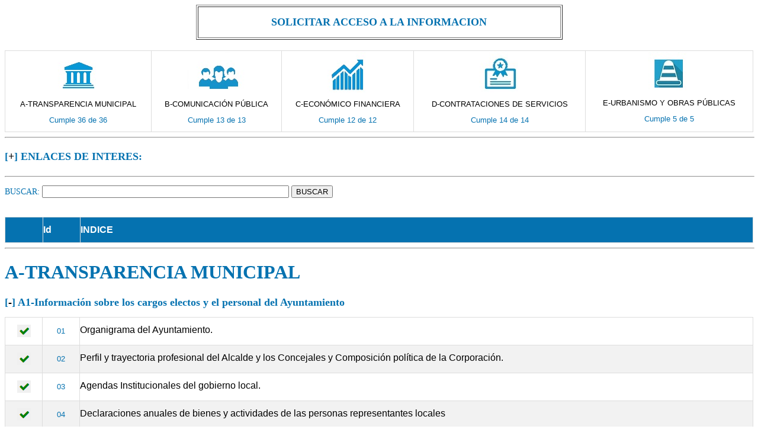

--- FILE ---
content_type: text/html;charset=UTF-8
request_url: https://app.dipalme.org/transAudi/portalTransEntidad.jsp?ent_id=4030&ind_codigo=Ayuntamientos%202019
body_size: 78239
content:





<!DOCTYPE html PUBLIC "-//W3C//DTD HTML 4.01 Transitional//EN" "http://www.w3.org/TR/html4/loose.dtd">
<html>
<head>
<meta http-equiv="Content-Type" content="text/html; charset=ISO-8859-1">






<link rel="stylesheet" type="text/css" href="css/Style.css">

<title>PORTAL DE TRANSPARENCIA</title>
<script type="text/javascript"> 
			function open_win(url) {
			window.open(url,'','status=no,toolbar=no,menubar=no,location=yes,scrollbars=yes,resizable=yes,directories=yes');
			}
</script>

<script type="text/javascript"> 
function showhide(capa,sign) 
{ 
obj=document.getElementById(capa); 
obj.style.display=obj.style.display=='none'?'block':'none'; 
sig=document.getElementById(sign); 
sig.innerHTML=sig.innerHTML=='+'?'-':'+'; 
} 
</script> 

</head>
<body>



 



<center>
<table  border="1"  align="center">
<tr>
		<td align="center"width="60%">		
		
		 <a href="http://www.dipalme.org/Servicios/cmsdipro/index.nsf/informacion.xsp?p=Canjayar&documentId=ED2A2E353A6F650EC12584B9002C0A9A" target="_blank">
		 <P><font size="4"><B>SOLICITAR ACCESO A LA INFORMACION</B></font></P></a>
		
		</td>
</tr>
</table>
</center>
	



</br>

<table id="customers" >
<tr>

		<td  align="center" >
		<a href="portalTransEntidad.jsp?ent_id=4030&ind_codigo=Ayuntamientos 2019&areaT=A&cabecera=N&menu2=N" >
		<img src="descargarImagenPostgres?tabla=Areas&ent_id=4030&are_id=1" >
		</a>
		<p id="customers">
		<font size="2">
		<a href="portalTransEntidad.jsp?ent_id=4030&ind_codigo=Ayuntamientos 2019&areaT=A&cabecera=N&menu2=N" >
		A-TRANSPARENCIA MUNICIPAL</a>
		</font>
		</p>
		
		<p id="customers">
		<font size="2">
		Cumple 36 de 36
		</font>
		</p>		
		</td>


		<td  align="center" >
		<a href="portalTransEntidad.jsp?ent_id=4030&ind_codigo=Ayuntamientos 2019&areaT=B&cabecera=N&menu2=N" >
		<img src="descargarImagenPostgres?tabla=Areas&ent_id=4030&are_id=2" >
		</a>
		<p id="customers">
		<font size="2">
		<a href="portalTransEntidad.jsp?ent_id=4030&ind_codigo=Ayuntamientos 2019&areaT=B&cabecera=N&menu2=N" >
		B-COMUNICACIÓN PÚBLICA</a>
		</font>
		</p>
		
		<p id="customers">
		<font size="2">
		Cumple 13 de 13
		</font>
		</p>		
		</td>


		<td  align="center" >
		<a href="portalTransEntidad.jsp?ent_id=4030&ind_codigo=Ayuntamientos 2019&areaT=C&cabecera=N&menu2=N" >
		<img src="descargarImagenPostgres?tabla=Areas&ent_id=4030&are_id=3" >
		</a>
		<p id="customers">
		<font size="2">
		<a href="portalTransEntidad.jsp?ent_id=4030&ind_codigo=Ayuntamientos 2019&areaT=C&cabecera=N&menu2=N" >
		C-ECONÓMICO FINANCIERA</a>
		</font>
		</p>
		
		<p id="customers">
		<font size="2">
		Cumple 12 de 12
		</font>
		</p>		
		</td>


		<td  align="center" >
		<a href="portalTransEntidad.jsp?ent_id=4030&ind_codigo=Ayuntamientos 2019&areaT=D&cabecera=N&menu2=N" >
		<img src="descargarImagenPostgres?tabla=Areas&ent_id=4030&are_id=4" >
		</a>
		<p id="customers">
		<font size="2">
		<a href="portalTransEntidad.jsp?ent_id=4030&ind_codigo=Ayuntamientos 2019&areaT=D&cabecera=N&menu2=N" >
		D-CONTRATACIONES DE SERVICIOS</a>
		</font>
		</p>
		
		<p id="customers">
		<font size="2">
		Cumple 14 de 14
		</font>
		</p>		
		</td>


		<td  align="center" >
		<a href="portalTransEntidad.jsp?ent_id=4030&ind_codigo=Ayuntamientos 2019&areaT=E&cabecera=N&menu2=N" >
		<img src="descargarImagenPostgres?tabla=Areas&ent_id=4030&are_id=5" >
		</a>
		<p id="customers">
		<font size="2">
		<a href="portalTransEntidad.jsp?ent_id=4030&ind_codigo=Ayuntamientos 2019&areaT=E&cabecera=N&menu2=N" >
		E-URBANISMO Y OBRAS PÚBLICAS</a>
		</font>
		</p>
		
		<p id="customers">
		<font size="2">
		Cumple 5 de 5
		</font>
		</p>		
		</td>


</tr>
</table>

<HR width=100% align="center"> 
<H1>
<font size="4"> <b>
[<a href="javascript:void(0)" style="text-decoration:none" id="marca3" onClick="showhide('informacionDESTACADA','marca3')">+</a>] 
ENLACES DE INTERES:
</b>
</font>
</H1>
<span id="informacionDESTACADA" style="display:none"> 
<table id="customers">
<tr>
<td align="center" width="20%">
		<a href="https://www.rendiciondecuentas.es/es/consultadeentidadesycuentas/" target="_blank">
		<img src="./imagenes/rendicionCuentas.gif" width="60%">
		</a>
		<p id="customers">
		<font size="1">
		<a href="https://www.rendiciondecuentas.es/es/consultadeentidadesycuentas/" target="_blank">
		Rendicion de Cuentas</a>
		</font>
		</p>

</td><td align="center" width="20%">
		<a href="https://www.pap.hacienda.gob.es/bdnstrans/GE/es/concesiones" target="_blank">
		<img src="./imagenes/BDNS.png" width="30%">
		</a>
		<p id="customers">
		<font size="1">
		<a href="https://www.pap.hacienda.gob.es/bdnstrans/GE/es/concesiones" target="_blank">
		Base de Datos Nacional de Subvenciones</a>
		</font>
		</p>

</td>
</td>
<td align="center" width="20%">
		<a href="https://buscadorcdi.gob.es/Cifra/es/buscador" target="_blank">
		<img src="./imagenes/LogoCifra_HomeCifra.png" width="60%">
		</a>
		<p id="customers">
		<font size="1">
		<a href="https://buscadorcdi.gob.es/Cifra/es/buscador" target="_blank">
		Buscador Gobierno España</a>
		</font>
		</p>

</td>
</td><td align="center" width="20%">
		<a href="https://www.hacienda.gob.es/es-ES/CDI/Paginas/centraldeinformacion.aspx" target="_blank">
		<img src="./imagenes/centralInformacionES 190x66.jpg" width="60%">
		</a>
		<p id="customers">
		<font size="1">
		<a href="https://www.hacienda.gob.es/es-ES/CDI/Paginas/centraldeinformacion.aspx" target="_blank">
		Central de Informacion Economica Financiera</a>
		</font>
		</p>

</td>
</td><td align="center" width="20%">
		<a href="https://www.hacienda.gob.es/es-ES/Areas%20Tematicas/Administracion%20Electronica/OVEELL/Paginas/OVEntidadesLocales.aspx#Categoria1" target="_blank">
		<img src="./imagenes/oficina_coordinacion_eell.jpg" width="30%">
		</a>
		<p id="customers">
		<font size="1">
		<a href="https://www.hacienda.gob.es/es-ES/Areas%20Tematicas/Administracion%20Electronica/OVEELL/Paginas/OVEntidadesLocales.aspx#Categoria1" target="_blank">
		OFICINA VIRTUAL PARA LA COORDINACIÓN FINANCIERA CON LAS ENTIDADES LOCALES</a>
		</font>
		</p>

</td>
</tr>
</table>
</span>
<!-- TERMINA SECCIONES -->
<HR width=100% align="center"> 


  
<FORM ACTION="portalTransEntidad.jsp" METHOD="get">
<p>BUSCAR:
<INPUT TYPE="TEXT" NAME="buscar" size="50px" value=>
<INPUT TYPE="SUBMIT" NAME="OK" VALUE="BUSCAR">
<INPUT type="hidden" NAME="ent_id" value=4030 > 
<INPUT type="hidden" NAME="ind_codigo" value=Ayuntamientos+2019 > 
<INPUT type="hidden" NAME="cabecera" value=N > 
<INPUT type="hidden" NAME="menu2" value=N > 
</p>
<BR>
</FORM>
  
  
<table id="customers">
  <tr>
    <th rowspan="1" style="width: 5%;"></th>
    <th rowspan="1" style="width: 5%;">Id</th>
    <th rowspan="1" style="width: 90%;">INDICE</th>
  </tr>
</table>

		 
	<HR width=100% align="center"> 		 
		<H1>
		A-TRANSPARENCIA MUNICIPAL
		</h1>
	
	
	
		
<P>
<font size="4">
<b>
[<a href="javascript:void(0)" style="text-decoration:none" id="A1" onClick="showhide('A1G','A1')">-</a>] 
A1-Información sobre los cargos electos y el personal del Ayuntamiento 
</b>
</font>
</P>
<span id="A1G" style="display:block"> 
<table id="customers">		
		
		
	
	
	
	<tr>
		<td  align="center" style="width: 5%;">
		<p id="01"/>
		
		  		<img src=".\imagenes\bien.png" >
		
		</td>


		<td  align="center" style="width: 5%;">
		<p id="customers">
		<font size="2">
		01
		</font>
		</p>
		</td>
		<td>
		<p id="customers">
		<font size="3">

			
			<a id="customers" href="abrirPortalTransparencia?ent_id=4030&ind_codigo=Ayuntamientos 2019&ien_id=1763" 
				style="text-decoration:none; background-color: transparent;" target="_blank">
			Organigrama del Ayuntamiento.
			</a> 
		
		
		</font>
		</p>
				

				<ul>
				
				</ul>
		</td>
	</tr>

	
	
	
	
	<tr>
		<td  align="center" style="width: 5%;">
		<p id="02"/>
		
		  		<img src=".\imagenes\bien.png" >
		
		</td>


		<td  align="center" style="width: 5%;">
		<p id="customers">
		<font size="2">
		02
		</font>
		</p>
		</td>
		<td>
		<p id="customers">
		<font size="3">

			
			<a id="customers" href="abrirPortalTransparencia?ent_id=4030&ind_codigo=Ayuntamientos 2019&ien_id=1764" 
				style="text-decoration:none; background-color: transparent;" target="_blank">
			Perfil y trayectoria profesional del Alcalde y los Concejales y Composición política de la Corporación.
			</a> 
		
		
		</font>
		</p>
				

				<ul>
				
				</ul>
		</td>
	</tr>

	
	
	
	
	<tr>
		<td  align="center" style="width: 5%;">
		<p id="03"/>
		
		  		<img src=".\imagenes\bien.png" >
		
		</td>


		<td  align="center" style="width: 5%;">
		<p id="customers">
		<font size="2">
		03
		</font>
		</p>
		</td>
		<td>
		<p id="customers">
		<font size="3">

			
			<a id="customers" href="abrirPortalTransparencia?ent_id=4030&ind_codigo=Ayuntamientos 2019&ien_id=6657" 
				style="text-decoration:none; background-color: transparent;" target="_blank">
			Agendas Institucionales del gobierno local.
			</a> 
		
		
		</font>
		</p>
				

				<ul>
				
				</ul>
		</td>
	</tr>

	
	
	
	
	<tr>
		<td  align="center" style="width: 5%;">
		<p id="04"/>
		
		  		<img src=".\imagenes\bien.png" >
		
		</td>


		<td  align="center" style="width: 5%;">
		<p id="customers">
		<font size="2">
		04
		</font>
		</p>
		</td>
		<td>
		<p id="customers">
		<font size="3">

			
			<a id="customers" href="abrirPortalTransparencia?ent_id=4030&ind_codigo=Ayuntamientos 2019&ien_id=1765" 
				style="text-decoration:none; background-color: transparent;" target="_blank">
			Declaraciones anuales de bienes y actividades de las personas representantes locales
			</a> 
		
		
		</font>
		</p>
				

				<ul>
				
				</ul>
		</td>
	</tr>

	
	
	
	
	<tr>
		<td  align="center" style="width: 5%;">
		<p id="05"/>
		
		  		<img src=".\imagenes\bien.png" >
		
		</td>


		<td  align="center" style="width: 5%;">
		<p id="customers">
		<font size="2">
		05
		</font>
		</p>
		</td>
		<td>
		<p id="customers">
		<font size="3">

			
			<a id="customers" href="abrirPortalTransparencia?ent_id=4030&ind_codigo=Ayuntamientos 2019&ien_id=1766" 
				style="text-decoration:none; background-color: transparent;" target="_blank">
			Indemnizaciones percibidas con ocasión del abandono de los cargos.
			</a> 
		
		
		</font>
		</p>
				

				<ul>
				
				</ul>
		</td>
	</tr>

	
	
	
	
	<tr>
		<td  align="center" style="width: 5%;">
		<p id="06"/>
		
		  		<img src=".\imagenes\bien.png" >
		
		</td>


		<td  align="center" style="width: 5%;">
		<p id="customers">
		<font size="2">
		06
		</font>
		</p>
		</td>
		<td>
		<p id="customers">
		<font size="3">

			
			<a id="customers" href="abrirPortalTransparencia?ent_id=4030&ind_codigo=Ayuntamientos 2019&ien_id=1767" 
				style="text-decoration:none; background-color: transparent;" target="_blank">
			Retribuciones de cualquier naturaleza percibidas anualmente de cargos electos, personal directivo y eventual.
			</a> 
		
		
		</font>
		</p>
				

				<ul>
				
				<li>
					<p id="customers">
					<font size="2">
						- <a id="customers" href="abrirPortalTransparencia?ent_id=4030&ind_codigo=Ayuntamientos 2019&ien_id=1767&ienu_id=585"
						   style="text-decoration:none; background-color: transparent;" target="_blank">
						Numero de Cargos Electos
						</a> 
					</font>
					</p>
				</li>
				
				<li>
					<p id="customers">
					<font size="2">
						- <a id="customers" href="abrirPortalTransparencia?ent_id=4030&ind_codigo=Ayuntamientos 2019&ien_id=1767&ienu_id=586"
						   style="text-decoration:none; background-color: transparent;" target="_blank">
						Numero de Cargos electos sin dedicacion
						</a> 
					</font>
					</p>
				</li>
				
				<li>
					<p id="customers">
					<font size="2">
						- <a id="customers" href="abrirPortalTransparencia?ent_id=4030&ind_codigo=Ayuntamientos 2019&ien_id=1767&ienu_id=587"
						   style="text-decoration:none; background-color: transparent;" target="_blank">
						Total retribuciones del Alcalde/Presidente
						</a> 
					</font>
					</p>
				</li>
				
				<li>
					<p id="customers">
					<font size="2">
						- <a id="customers" href="abrirPortalTransparencia?ent_id=4030&ind_codigo=Ayuntamientos 2019&ien_id=1767&ienu_id=588"
						   style="text-decoration:none; background-color: transparent;" target="_blank">
						Total retribuciones concejales sin dedicacion
						</a> 
					</font>
					</p>
				</li>
				
				</ul>
		</td>
	</tr>

	
	
	
	
	<tr>
		<td  align="center" style="width: 5%;">
		<p id="07"/>
		
		  		<img src=".\imagenes\bien.png" >
		
		</td>


		<td  align="center" style="width: 5%;">
		<p id="customers">
		<font size="2">
		07
		</font>
		</p>
		</td>
		<td>
		<p id="customers">
		<font size="3">

			
			<a id="customers" href="abrirPortalTransparencia?ent_id=4030&ind_codigo=Ayuntamientos 2019&ien_id=6659" 
				style="text-decoration:none; background-color: transparent;" target="_blank">
			Identificación de las personas responsables de las unidades administrativas.
			</a> 
		
		
		</font>
		</p>
				

				<ul>
				
				</ul>
		</td>
	</tr>

	
	
	
	
	<tr>
		<td  align="center" style="width: 5%;">
		<p id="08"/>
		
		  		<img src=".\imagenes\bien.png" >
		
		</td>


		<td  align="center" style="width: 5%;">
		<p id="customers">
		<font size="2">
		08
		</font>
		</p>
		</td>
		<td>
		<p id="customers">
		<font size="3">

			
			<a id="customers" href="abrirPortalTransparencia?ent_id=4030&ind_codigo=Ayuntamientos 2019&ien_id=1768" 
				style="text-decoration:none; background-color: transparent;" target="_blank">
			Relación de Puestos de Trabajo (RPT) del Ayuntamiento con identificacion de las retribuciones anuales. 
			</a> 
		
		
		</font>
		</p>
				

				<ul>
				
				</ul>
		</td>
	</tr>

	
	
	
	
	<tr>
		<td  align="center" style="width: 5%;">
		<p id="09"/>
		
		  		<img src=".\imagenes\bien.png" >
		
		</td>


		<td  align="center" style="width: 5%;">
		<p id="customers">
		<font size="2">
		09
		</font>
		</p>
		</td>
		<td>
		<p id="customers">
		<font size="3">

			
			<a id="customers" href="abrirPortalTransparencia?ent_id=4030&ind_codigo=Ayuntamientos 2019&ien_id=6658" 
				style="text-decoration:none; background-color: transparent;" target="_blank">
			Resoluciones dictadas por el órgano competente sobre la compatibilidad de las actividades privadas a realizar por los cargos públicos 
			</a> 
		
		
		</font>
		</p>
				

				<ul>
				
				</ul>
		</td>
	</tr>

	
	
	
	
	<tr>
		<td  align="center" style="width: 5%;">
		<p id="10"/>
		
		  		<img src=".\imagenes\bien.png" >
		
		</td>


		<td  align="center" style="width: 5%;">
		<p id="customers">
		<font size="2">
		10
		</font>
		</p>
		</td>
		<td>
		<p id="customers">
		<font size="3">

			
			<a id="customers" href="abrirPortalTransparencia?ent_id=4030&ind_codigo=Ayuntamientos 2019&ien_id=6660" 
				style="text-decoration:none; background-color: transparent;" target="_blank">
			Identificación de los altos cargos del Ayuntamiento y de las organismos publicos, entes instrumentales y sociedades municipales
			</a> 
		
		
		</font>
		</p>
				

				<ul>
				
				</ul>
		</td>
	</tr>

	
	
	
	
	<tr>
		<td  align="center" style="width: 5%;">
		<p id="11"/>
		
		  		<img src=".\imagenes\bien.png" >
		
		</td>


		<td  align="center" style="width: 5%;">
		<p id="customers">
		<font size="2">
		11
		</font>
		</p>
		</td>
		<td>
		<p id="customers">
		<font size="3">

			
			<a id="customers" href="abrirPortalTransparencia?ent_id=4030&ind_codigo=Ayuntamientos 2019&ien_id=1769" 
				style="text-decoration:none; background-color: transparent;" target="_blank">
			Trayectoria profesional de los altos cargos y maximos responsables del Ayuntamiento y de las organismos publicos, entes instrumentales y sociedades municipales
			</a> 
		
		
		</font>
		</p>
				

				<ul>
				
				</ul>
		</td>
	</tr>

	
	
	
	
	<tr>
		<td  align="center" style="width: 5%;">
		<p id="12"/>
		
		  		<img src=".\imagenes\bien.png" >
		
		</td>


		<td  align="center" style="width: 5%;">
		<p id="customers">
		<font size="2">
		12
		</font>
		</p>
		</td>
		<td>
		<p id="customers">
		<font size="3">

			
			<a id="customers" href="abrirPortalTransparencia?ent_id=4030&ind_codigo=Ayuntamientos 2019&ien_id=6661" 
				style="text-decoration:none; background-color: transparent;" target="_blank">
			Retribuciones percibidas anualmente de los altos cargos y máximos responsables del Ayuntamiento y de las organismos publicos, entes instrumentales y sociedades municipales
			</a> 
		
		
		</font>
		</p>
				

				<ul>
				
				</ul>
		</td>
	</tr>

	
	
		
			</table>
			</span>
		
<P>
<font size="4">
<b>
[<a href="javascript:void(0)" style="text-decoration:none" id="A2" onClick="showhide('A2G','A2')">-</a>] 
A2-Información sobre la organización y el patrimonio del Ayuntamiento 
</b>
</font>
</P>
<span id="A2G" style="display:block"> 
<table id="customers">		
		
		
	
	
	
	<tr>
		<td  align="center" style="width: 5%;">
		<p id="13"/>
		
		  		<img src=".\imagenes\bien.png" >
		
		</td>


		<td  align="center" style="width: 5%;">
		<p id="customers">
		<font size="2">
		13
		</font>
		</p>
		</td>
		<td>
		<p id="customers">
		<font size="3">

			
			<a id="customers" href="abrirPortalTransparencia?ent_id=4030&ind_codigo=Ayuntamientos 2019&ien_id=1770" 
				style="text-decoration:none; background-color: transparent;" target="_blank">
			Órganos de Gobierno y sus funciones.
			</a> 
		
		
		</font>
		</p>
				

				<ul>
				
				</ul>
		</td>
	</tr>

	
	
	
	
	<tr>
		<td  align="center" style="width: 5%;">
		<p id="14"/>
		
		  		<img src=".\imagenes\bien.png" >
		
		</td>


		<td  align="center" style="width: 5%;">
		<p id="customers">
		<font size="2">
		14
		</font>
		</p>
		</td>
		<td>
		<p id="customers">
		<font size="3">

			
			<a id="customers" href="abrirPortalTransparencia?ent_id=4030&ind_codigo=Ayuntamientos 2019&ien_id=1771" 
				style="text-decoration:none; background-color: transparent;" target="_blank">
			La relación de órganos colegiados adscritos y normas por las que se rigen.
			</a> 
		
		
		</font>
		</p>
				

				<ul>
				
				</ul>
		</td>
	</tr>

	
	
	
	
	<tr>
		<td  align="center" style="width: 5%;">
		<p id="15"/>
		
		  		<img src=".\imagenes\bien.png" >
		
		</td>


		<td  align="center" style="width: 5%;">
		<p id="customers">
		<font size="2">
		15
		</font>
		</p>
		</td>
		<td>
		<p id="customers">
		<font size="3">

			
			<a id="customers" href="abrirPortalTransparencia?ent_id=4030&ind_codigo=Ayuntamientos 2019&ien_id=6662" 
				style="text-decoration:none; background-color: transparent;" target="_blank">
			Datos básicos de organismos descentralizados, entes instrumentales y sociedades municipales, así como enlaces a las webs de los mismos.
			</a> 
		
		
		</font>
		</p>
				

				<ul>
				
				</ul>
		</td>
	</tr>

	
	
	
	
	<tr>
		<td  align="center" style="width: 5%;">
		<p id="16"/>
		
		  		<img src=".\imagenes\bien.png" >
		
		</td>


		<td  align="center" style="width: 5%;">
		<p id="customers">
		<font size="2">
		16
		</font>
		</p>
		</td>
		<td>
		<p id="customers">
		<font size="3">

			
			<a id="customers" href="abrirPortalTransparencia?ent_id=4030&ind_codigo=Ayuntamientos 2019&ien_id=1772" 
				style="text-decoration:none; background-color: transparent;" target="_blank">
			Relación de Inmuebles tanto propios como sobre los que ostente un derecho real, así como  La relación detallada de todos los vehículos oficiales (propios, alquilados, o cedidos)  adscritos al Ayuntamiento (incluyendo en su  caso los dedicados a servicios públicos). 
			</a> 
		
		
		</font>
		</p>
				

				<ul>
				
				</ul>
		</td>
	</tr>

	
	
		
			</table>
			</span>
		
<P>
<font size="4">
<b>
[<a href="javascript:void(0)" style="text-decoration:none" id="A3" onClick="showhide('A3G','A3')">-</a>] 
A3-Información sobre normas e instituciones municipales
</b>
</font>
</P>
<span id="A3G" style="display:block"> 
<table id="customers">		
		
		
	
	
	
	<tr>
		<td  align="center" style="width: 5%;">
		<p id="17"/>
		
		  		<img src=".\imagenes\bien.png" >
		
		</td>


		<td  align="center" style="width: 5%;">
		<p id="customers">
		<font size="2">
		17
		</font>
		</p>
		</td>
		<td>
		<p id="customers">
		<font size="3">

			
			<a id="customers" href="abrirPortalTransparencia?ent_id=4030&ind_codigo=Ayuntamientos 2019&ien_id=1773" 
				style="text-decoration:none; background-color: transparent;" target="_blank">
			Funciones que desarrolla el Ayuntamiento 
			</a> 
		
		
		</font>
		</p>
				

				<ul>
				
				</ul>
		</td>
	</tr>

	
	
	
	
	<tr>
		<td  align="center" style="width: 5%;">
		<p id="18"/>
		
		  		<img src=".\imagenes\bien.png" >
		
		</td>


		<td  align="center" style="width: 5%;">
		<p id="customers">
		<font size="2">
		18
		</font>
		</p>
		</td>
		<td>
		<p id="customers">
		<font size="3">

			
			<a id="customers" href="abrirPortalTransparencia?ent_id=4030&ind_codigo=Ayuntamientos 2019&ien_id=6671" 
				style="text-decoration:none; background-color: transparent;" target="_blank">
			Delegaciones de competencias vigentes en el ayuntamiento
			</a> 
		
		
		</font>
		</p>
				

				<ul>
				
				</ul>
		</td>
	</tr>

	
	
	
	
	<tr>
		<td  align="center" style="width: 5%;">
		<p id="19"/>
		
		  		<img src=".\imagenes\bien.png" >
		
		</td>


		<td  align="center" style="width: 5%;">
		<p id="customers">
		<font size="2">
		19
		</font>
		</p>
		</td>
		<td>
		<p id="customers">
		<font size="3">

			
			<a id="customers" href="abrirPortalTransparencia?ent_id=4030&ind_codigo=Ayuntamientos 2019&ien_id=1774" 
				style="text-decoration:none; background-color: transparent;" target="_blank">
			Normativa de aplicación, las ordenanzas y los reglamentos municipales.
			</a> 
		
		
		</font>
		</p>
				

				<ul>
				
				<li>
					<p id="customers">
					<font size="2">
						- <a id="customers" href="abrirPortalTransparencia?ent_id=4030&ind_codigo=Ayuntamientos 2019&ien_id=1774&ienu_id=589"
						   style="text-decoration:none; background-color: transparent;" target="_blank">
						Dictámenes del Consejo Consultivo de Andalucía (Introducir Nombre de la Entidad)
						</a> 
					</font>
					</p>
				</li>
				
				<li>
					<p id="customers">
					<font size="2">
						- <a id="customers" href="abrirPortalTransparencia?ent_id=4030&ind_codigo=Ayuntamientos 2019&ien_id=1774&ienu_id=590"
						   style="text-decoration:none; background-color: transparent;" target="_blank">
						Dictámenes del Consejo Económico y Social de Andalucía
						</a> 
					</font>
					</p>
				</li>
				
				<li>
					<p id="customers">
					<font size="2">
						- <a id="customers" href="abrirPortalTransparencia?ent_id=4030&ind_codigo=Ayuntamientos 2019&ien_id=1774&ienu_id=591"
						   style="text-decoration:none; background-color: transparent;" target="_blank">
						Búsqueda de Normas en edictos del BOP
						</a> 
					</font>
					</p>
				</li>
				
				</ul>
		</td>
	</tr>

	
	
	
	
	<tr>
		<td  align="center" style="width: 5%;">
		<p id="20"/>
		
		  		<img src=".\imagenes\bien.png" >
		
		</td>


		<td  align="center" style="width: 5%;">
		<p id="customers">
		<font size="2">
		20
		</font>
		</p>
		</td>
		<td>
		<p id="customers">
		<font size="3">

			
			<a id="customers" href="abrirPortalTransparencia?ent_id=4030&ind_codigo=Ayuntamientos 2019&ien_id=6663" 
				style="text-decoration:none; background-color: transparent;" target="_blank">
			Normas de organización y funcionamiento de los entes instrumentales.
			</a> 
		
		
		</font>
		</p>
				

				<ul>
				
				<li>
					<p id="customers">
					<font size="2">
						- <a id="customers" href="abrirPortalTransparencia?ent_id=4030&ind_codigo=Ayuntamientos 2019&ien_id=6663&ienu_id=8340"
						   style="text-decoration:none; background-color: transparent;" target="_blank">
						Entes Instrumentales de la Entidad
						</a> 
					</font>
					</p>
				</li>
				
				</ul>
		</td>
	</tr>

	
	
	
	
	<tr>
		<td  align="center" style="width: 5%;">
		<p id="21"/>
		
		  		<img src=".\imagenes\bien.png" >
		
		</td>


		<td  align="center" style="width: 5%;">
		<p id="customers">
		<font size="2">
		21
		</font>
		</p>
		</td>
		<td>
		<p id="customers">
		<font size="3">

			
			<a id="customers" href="abrirPortalTransparencia?ent_id=4030&ind_codigo=Ayuntamientos 2019&ien_id=1775" 
				style="text-decoration:none; background-color: transparent;" target="_blank">
			Orden del día de los plenos con caracter previo a su celebración 
			</a> 
		
		
		</font>
		</p>
				

				<ul>
				
				<li>
					<p id="customers">
					<font size="2">
						- <a id="customers" href="abrirPortalTransparencia?ent_id=4030&ind_codigo=Ayuntamientos 2019&ien_id=1775&ienu_id=592"
						   style="text-decoration:none; background-color: transparent;" target="_blank">
						Orden del Día de Plenos Anteriores en Historico
						</a> 
					</font>
					</p>
				</li>
				
				</ul>
		</td>
	</tr>

	
	
	
	
	<tr>
		<td  align="center" style="width: 5%;">
		<p id="22"/>
		
		  		<img src=".\imagenes\bien.png" >
		
		</td>


		<td  align="center" style="width: 5%;">
		<p id="customers">
		<font size="2">
		22
		</font>
		</p>
		</td>
		<td>
		<p id="customers">
		<font size="3">

			
			<a id="customers" href="abrirPortalTransparencia?ent_id=4030&ind_codigo=Ayuntamientos 2019&ien_id=1776" 
				style="text-decoration:none; background-color: transparent;" target="_blank">
			Relación actualizada de las normas que estén en curso, indicando su objeto y estado de tramitación.
			</a> 
		
		
		</font>
		</p>
				

				<ul>
				
				<li>
					<p id="customers">
					<font size="2">
						- <a id="customers" href="abrirPortalTransparencia?ent_id=4030&ind_codigo=Ayuntamientos 2019&ien_id=1776&ienu_id=593"
						   style="text-decoration:none; background-color: transparent;" target="_blank">
						Informacion del Archivo Histórico sobre Normas en Curso
						</a> 
					</font>
					</p>
				</li>
				
				</ul>
		</td>
	</tr>

	
	
	
	
	<tr>
		<td  align="center" style="width: 5%;">
		<p id="23"/>
		
		  		<img src=".\imagenes\bien.png" >
		
		</td>


		<td  align="center" style="width: 5%;">
		<p id="customers">
		<font size="2">
		23
		</font>
		</p>
		</td>
		<td>
		<p id="customers">
		<font size="3">

			
			<a id="customers" href="abrirPortalTransparencia?ent_id=4030&ind_codigo=Ayuntamientos 2019&ien_id=6664" 
				style="text-decoration:none; background-color: transparent;" target="_blank">
			Directrices, instrucciones, acuerdos, circulares o respuestas a consultas planteadas por los particulares u otros órganos, en la medida en que supongan una interpretación del Derecho o tengan efectos jurídicos.
			</a> 
		
		
		</font>
		</p>
				

				<ul>
				
				</ul>
		</td>
	</tr>

	
	
	
	
	<tr>
		<td  align="center" style="width: 5%;">
		<p id="24"/>
		
		  		<img src=".\imagenes\bien.png" >
		
		</td>


		<td  align="center" style="width: 5%;">
		<p id="customers">
		<font size="2">
		24
		</font>
		</p>
		</td>
		<td>
		<p id="customers">
		<font size="3">

			
			<a id="customers" href="abrirPortalTransparencia?ent_id=4030&ind_codigo=Ayuntamientos 2019&ien_id=1777" 
				style="text-decoration:none; background-color: transparent;" target="_blank">
			Documentos que, conforme a la legislación vigente, deban ser sometidos a información pública durante su tramitación.
			</a> 
		
		
		</font>
		</p>
				

				<ul>
				
				<li>
					<p id="customers">
					<font size="2">
						- <a id="customers" href="abrirPortalTransparencia?ent_id=4030&ind_codigo=Ayuntamientos 2019&ien_id=1777&ienu_id=594"
						   style="text-decoration:none; background-color: transparent;" target="_blank">
						Información en Historico Publico sobre Normas en fase de Informacion Publica
						</a> 
					</font>
					</p>
				</li>
				
				</ul>
		</td>
	</tr>

	
	
	
	
	<tr>
		<td  align="center" style="width: 5%;">
		<p id="25"/>
		
		  		<img src=".\imagenes\bien.png" >
		
		</td>


		<td  align="center" style="width: 5%;">
		<p id="customers">
		<font size="2">
		25
		</font>
		</p>
		</td>
		<td>
		<p id="customers">
		<font size="3">

			
			<a id="customers" href="abrirPortalTransparencia?ent_id=4030&ind_codigo=Ayuntamientos 2019&ien_id=1778" 
				style="text-decoration:none; background-color: transparent;" target="_blank">
			Actas de las sesiones plenarias 
			</a> 
		
		
		</font>
		</p>
				

				<ul>
				
				<li>
					<p id="customers">
					<font size="2">
						- <a id="customers" href="abrirPortalTransparencia?ent_id=4030&ind_codigo=Ayuntamientos 2019&ien_id=1778&ienu_id=595"
						   style="text-decoration:none; background-color: transparent;" target="_blank">
						Actas de Plenos Archivadas en Historico
						</a> 
					</font>
					</p>
				</li>
				
				</ul>
		</td>
	</tr>

	
	
	
	
	<tr>
		<td  align="center" style="width: 5%;">
		<p id="26"/>
		
		  		<img src=".\imagenes\bien.png" >
		
		</td>


		<td  align="center" style="width: 5%;">
		<p id="customers">
		<font size="2">
		26
		</font>
		</p>
		</td>
		<td>
		<p id="customers">
		<font size="3">

			
			<a id="customers" href="abrirPortalTransparencia?ent_id=4030&ind_codigo=Ayuntamientos 2019&ien_id=1779" 
				style="text-decoration:none; background-color: transparent;" target="_blank">
			Orden del día de las reuniones del Gobierno y los órganos colegiados con anterioridad a la celebración de las mismas.
			</a> 
		
		
		</font>
		</p>
				

				<ul>
				
				</ul>
		</td>
	</tr>

	
	
	
	
	<tr>
		<td  align="center" style="width: 5%;">
		<p id="27"/>
		
		  		<img src=".\imagenes\bien.png" >
		
		</td>


		<td  align="center" style="width: 5%;">
		<p id="customers">
		<font size="2">
		27
		</font>
		</p>
		</td>
		<td>
		<p id="customers">
		<font size="3">

			
			<a id="customers" href="abrirPortalTransparencia?ent_id=4030&ind_codigo=Ayuntamientos 2019&ien_id=1780" 
				style="text-decoration:none; background-color: transparent;" target="_blank">
			Acuerdos que se hayan aprobado por el Gobierno y los órganos colegiados así como la información contenida en el expediente que se haya sometido a su consideración.
			</a> 
		
		
		</font>
		</p>
				

				<ul>
				
				</ul>
		</td>
	</tr>

	
	
	
	
	<tr>
		<td  align="center" style="width: 5%;">
		<p id="28"/>
		
		  		<img src=".\imagenes\bien.png" >
		
		</td>


		<td  align="center" style="width: 5%;">
		<p id="customers">
		<font size="2">
		28
		</font>
		</p>
		</td>
		<td>
		<p id="customers">
		<font size="3">

			
			<a id="customers" href="abrirPortalTransparencia?ent_id=4030&ind_codigo=Ayuntamientos 2019&ien_id=6672" 
				style="text-decoration:none; background-color: transparent;" target="_blank">
			Retrasmision los plenos a través de internet y/o a traves de un archivo audiovisual histórico online en de los mismos. 
			</a> 
		
		
		</font>
		</p>
				

				<ul>
				
				</ul>
		</td>
	</tr>

	
	
		
			</table>
			</span>
		
<P>
<font size="4">
<b>
[<a href="javascript:void(0)" style="text-decoration:none" id="A4" onClick="showhide('A4G','A4')">-</a>] 
A4-Planificación y organización del Ayuntamiento 
</b>
</font>
</P>
<span id="A4G" style="display:block"> 
<table id="customers">		
		
		
	
	
	
	<tr>
		<td  align="center" style="width: 5%;">
		<p id="29"/>
		
		  		<img src=".\imagenes\bien.png" >
		
		</td>


		<td  align="center" style="width: 5%;">
		<p id="customers">
		<font size="2">
		29
		</font>
		</p>
		</td>
		<td>
		<p id="customers">
		<font size="3">

			
			<a id="customers" href="abrirPortalTransparencia?ent_id=4030&ind_codigo=Ayuntamientos 2019&ien_id=1781" 
				style="text-decoration:none; background-color: transparent;" target="_blank">
			Planes y Programas anuales y plurianuales en los que se fijan objetivos concretos, así como las actividades, medios y tiempo previsto para su consecución.
			</a> 
		
		
		</font>
		</p>
				

				<ul>
				
				</ul>
		</td>
	</tr>

	
	
	
	
	<tr>
		<td  align="center" style="width: 5%;">
		<p id="30"/>
		
		  		<img src=".\imagenes\bien.png" >
		
		</td>


		<td  align="center" style="width: 5%;">
		<p id="customers">
		<font size="2">
		30
		</font>
		</p>
		</td>
		<td>
		<p id="customers">
		<font size="3">

			
			<a id="customers" href="abrirPortalTransparencia?ent_id=4030&ind_codigo=Ayuntamientos 2019&ien_id=6181" 
				style="text-decoration:none; background-color: transparent;" target="_blank">
			Evaluación del grado de cumplimiento de los planes y programas 
			</a> 
		
		
		</font>
		</p>
				

				<ul>
				
				</ul>
		</td>
	</tr>

	
	
	
	
	<tr>
		<td  align="center" style="width: 5%;">
		<p id="31"/>
		
		  		<img src=".\imagenes\bien.png" >
		
		</td>


		<td  align="center" style="width: 5%;">
		<p id="customers">
		<font size="2">
		31
		</font>
		</p>
		</td>
		<td>
		<p id="customers">
		<font size="3">

			
			<a id="customers" href="abrirPortalTransparencia?ent_id=4030&ind_codigo=Ayuntamientos 2019&ien_id=1782" 
				style="text-decoration:none; background-color: transparent;" target="_blank">
			Oferta pública de empleo u otro instrumento similar de gestión de la provisión de necesidades de personal
			</a> 
		
		
		</font>
		</p>
				

				<ul>
				
				<li>
					<p id="customers">
					<font size="2">
						- <a id="customers" href="abrirPortalTransparencia?ent_id=4030&ind_codigo=Ayuntamientos 2019&ien_id=1782&ienu_id=596"
						   style="text-decoration:none; background-color: transparent;" target="_blank">
						Información en Tablon de Historico sobre Ofertas de Empelo Público
						</a> 
					</font>
					</p>
				</li>
				
				</ul>
		</td>
	</tr>

	
	
	
	
	<tr>
		<td  align="center" style="width: 5%;">
		<p id="32"/>
		
		  		<img src=".\imagenes\bien.png" >
		
		</td>


		<td  align="center" style="width: 5%;">
		<p id="customers">
		<font size="2">
		32
		</font>
		</p>
		</td>
		<td>
		<p id="customers">
		<font size="3">

			
			<a id="customers" href="abrirPortalTransparencia?ent_id=4030&ind_codigo=Ayuntamientos 2019&ien_id=1783" 
				style="text-decoration:none; background-color: transparent;" target="_blank">
			Procesos de selección de personal.
			</a> 
		
		
		</font>
		</p>
				

				<ul>
				
				<li>
					<p id="customers">
					<font size="2">
						- <a id="customers" href="abrirPortalTransparencia?ent_id=4030&ind_codigo=Ayuntamientos 2019&ien_id=1783&ienu_id=597"
						   style="text-decoration:none; background-color: transparent;" target="_blank">
						Información en Tablón Histórico sobre Seleccion de Personal
						</a> 
					</font>
					</p>
				</li>
				
				</ul>
		</td>
	</tr>

	
	
	
	
	<tr>
		<td  align="center" style="width: 5%;">
		<p id="33"/>
		
		  		<img src=".\imagenes\bien.png" >
		
		</td>


		<td  align="center" style="width: 5%;">
		<p id="customers">
		<font size="2">
		33
		</font>
		</p>
		</td>
		<td>
		<p id="customers">
		<font size="3">

			
			<a id="customers" href="abrirPortalTransparencia?ent_id=4030&ind_codigo=Ayuntamientos 2019&ien_id=6673" 
				style="text-decoration:none; background-color: transparent;" target="_blank">
			Resoluciones de autorización o reconocimiento de compatibilidad que afecten a los empleados.
			</a> 
		
		
		</font>
		</p>
				

				<ul>
				
				</ul>
		</td>
	</tr>

	
	
	
	
	<tr>
		<td  align="center" style="width: 5%;">
		<p id="34"/>
		
		  		<img src=".\imagenes\bien.png" >
		
		</td>


		<td  align="center" style="width: 5%;">
		<p id="customers">
		<font size="2">
		34
		</font>
		</p>
		</td>
		<td>
		<p id="customers">
		<font size="3">

			
			<a id="customers" href="abrirPortalTransparencia?ent_id=4030&ind_codigo=Ayuntamientos 2019&ien_id=6674" 
				style="text-decoration:none; background-color: transparent;" target="_blank">
			Identificación de las personas que forman parte de los órganos de representación del personal
			</a> 
		
		
		</font>
		</p>
				

				<ul>
				
				</ul>
		</td>
	</tr>

	
	
	
	
	<tr>
		<td  align="center" style="width: 5%;">
		<p id="35"/>
		
		  		<img src=".\imagenes\bien.png" >
		
		</td>


		<td  align="center" style="width: 5%;">
		<p id="customers">
		<font size="2">
		35
		</font>
		</p>
		</td>
		<td>
		<p id="customers">
		<font size="3">

			
			<a id="customers" href="abrirPortalTransparencia?ent_id=4030&ind_codigo=Ayuntamientos 2019&ien_id=6675" 
				style="text-decoration:none; background-color: transparent;" target="_blank">
			Número de personas que gozan de dispensa total de asistencia al trabajo.
			</a> 
		
		
		</font>
		</p>
				

				<ul>
				
				</ul>
		</td>
	</tr>

	
	
	
	
	<tr>
		<td  align="center" style="width: 5%;">
		<p id="36"/>
		
		  		<img src=".\imagenes\bien.png" >
		
		</td>


		<td  align="center" style="width: 5%;">
		<p id="customers">
		<font size="2">
		36
		</font>
		</p>
		</td>
		<td>
		<p id="customers">
		<font size="3">

			
			<a id="customers" href="abrirPortalTransparencia?ent_id=4030&ind_codigo=Ayuntamientos 2019&ien_id=6679" 
				style="text-decoration:none; background-color: transparent;" target="_blank">
			Acuerdos o pactos reguladores de las condiciones de trabajo  y convenios colectivos vigentes 
			</a> 
		
		
		</font>
		</p>
				

				<ul>
				
				</ul>
		</td>
	</tr>

		 
			</table>
			</span>
		
	<HR width=100% align="center"> 		 
		<H1>
		B-COMUNICACIÓN PÚBLICA
		</h1>
	
	
	
		
<P>
<font size="4">
<b>
[<a href="javascript:void(0)" style="text-decoration:none" id="B1" onClick="showhide('B1G','B1')">-</a>] 
B1-Procedimientos y Servicios 
</b>
</font>
</P>
<span id="B1G" style="display:block"> 
<table id="customers">		
		
		
	
	
	
	<tr>
		<td  align="center" style="width: 5%;">
		<p id="37"/>
		
		  		<img src=".\imagenes\bien.png" >
		
		</td>


		<td  align="center" style="width: 5%;">
		<p id="customers">
		<font size="2">
		37
		</font>
		</p>
		</td>
		<td>
		<p id="customers">
		<font size="3">

			
			<a id="customers" href="abrirPortalTransparencia?ent_id=4030&ind_codigo=Ayuntamientos 2019&ien_id=1784" 
				style="text-decoration:none; background-color: transparent;" target="_blank">
			Sede física, horarios de atención al público, teléfono y dirección de correo electrónico del Ayuntamiento
			</a> 
		
		
		</font>
		</p>
				

				<ul>
				
				</ul>
		</td>
	</tr>

	
	
	
	
	<tr>
		<td  align="center" style="width: 5%;">
		<p id="38"/>
		
		  		<img src=".\imagenes\bien.png" >
		
		</td>


		<td  align="center" style="width: 5%;">
		<p id="customers">
		<font size="2">
		38
		</font>
		</p>
		</td>
		<td>
		<p id="customers">
		<font size="3">

			
			<a id="customers" href="abrirPortalTransparencia?ent_id=4030&ind_codigo=Ayuntamientos 2019&ien_id=1785" 
				style="text-decoration:none; background-color: transparent;" target="_blank">
			Catálogo actualizado de los procedimientos administrativos de su competencia, con indicación de su objeto, trámites y plazos, así como en su caso, los formularios que tengan asociados indicando aquellos procedimientos que admitan, total o parcialmente, tramitación electrónica.
			</a> 
		
		
		</font>
		</p>
				

				<ul>
				
				</ul>
		</td>
	</tr>

	
	
	
	
	<tr>
		<td  align="center" style="width: 5%;">
		<p id="39"/>
		
		  		<img src=".\imagenes\bien.png" >
		
		</td>


		<td  align="center" style="width: 5%;">
		<p id="customers">
		<font size="2">
		39
		</font>
		</p>
		</td>
		<td>
		<p id="customers">
		<font size="3">

			
			<a id="customers" href="abrirPortalTransparencia?ent_id=4030&ind_codigo=Ayuntamientos 2019&ien_id=6676" 
				style="text-decoration:none; background-color: transparent;" target="_blank">
			Relación de los procedimientos en los que sea posible la participación de la ciudadanía mientras se encuentren en trámite.
			</a> 
		
		
		</font>
		</p>
				

				<ul>
				
				</ul>
		</td>
	</tr>

	
	
	
	
	<tr>
		<td  align="center" style="width: 5%;">
		<p id="40"/>
		
		  		<img src=".\imagenes\bien.png" >
		
		</td>


		<td  align="center" style="width: 5%;">
		<p id="customers">
		<font size="2">
		40
		</font>
		</p>
		</td>
		<td>
		<p id="customers">
		<font size="3">

			
			<a id="customers" href="abrirPortalTransparencia?ent_id=4030&ind_codigo=Ayuntamientos 2019&ien_id=6677" 
				style="text-decoration:none; background-color: transparent;" target="_blank">
			Cartas de servicio elaboradas con la información sobre los servicios públicos que gestiona
			</a> 
		
		
		</font>
		</p>
				

				<ul>
				
				</ul>
		</td>
	</tr>

	
	
	
	
	<tr>
		<td  align="center" style="width: 5%;">
		<p id="41"/>
		
		  		<img src=".\imagenes\bien.png" >
		
		</td>


		<td  align="center" style="width: 5%;">
		<p id="customers">
		<font size="2">
		41
		</font>
		</p>
		</td>
		<td>
		<p id="customers">
		<font size="3">

			
			<a id="customers" href="abrirPortalTransparencia?ent_id=4030&ind_codigo=Ayuntamientos 2019&ien_id=6678" 
				style="text-decoration:none; background-color: transparent;" target="_blank">
			Informes sobre el grado de cumplimiento y calidad de los servicios públicos, así como la información disponible que permita su valoración.
			</a> 
		
		
		</font>
		</p>
				

				<ul>
				
				</ul>
		</td>
	</tr>

	
	
		
			</table>
			</span>
		
<P>
<font size="4">
<b>
[<a href="javascript:void(0)" style="text-decoration:none" id="B2" onClick="showhide('B2G','B2')">-</a>] 
B2-Comunicación Pública
</b>
</font>
</P>
<span id="B2G" style="display:block"> 
<table id="customers">		
		
		
	
	
	
	<tr>
		<td  align="center" style="width: 5%;">
		<p id="42"/>
		
		  		<img src=".\imagenes\bien.png" >
		
		</td>


		<td  align="center" style="width: 5%;">
		<p id="customers">
		<font size="2">
		42
		</font>
		</p>
		</td>
		<td>
		<p id="customers">
		<font size="3">

			
			<a id="customers" href="abrirPortalTransparencia?ent_id=4030&ind_codigo=Ayuntamientos 2019&ien_id=1786" 
				style="text-decoration:none; background-color: transparent;" target="_blank">
			Web 2.0
			</a> 
		
		
		</font>
		</p>
				

				<ul>
				
				</ul>
		</td>
	</tr>

	
	
	
	
	<tr>
		<td  align="center" style="width: 5%;">
		<p id="43"/>
		
		  		<img src=".\imagenes\bien.png" >
		
		</td>


		<td  align="center" style="width: 5%;">
		<p id="customers">
		<font size="2">
		43
		</font>
		</p>
		</td>
		<td>
		<p id="customers">
		<font size="3">

			
			<a id="customers" href="abrirPortalTransparencia?ent_id=4030&ind_codigo=Ayuntamientos 2019&ien_id=4450" 
				style="text-decoration:none; background-color: transparent;" target="_blank">
			Portal de transparencia o se encuentra la información de transparencia de forma estructurada dentro de la web institucional.
			</a> 
		
		
		</font>
		</p>
				

				<ul>
				
				</ul>
		</td>
	</tr>

	
	
	
	
	<tr>
		<td  align="center" style="width: 5%;">
		<p id="44"/>
		
		  		<img src=".\imagenes\bien.png" >
		
		</td>


		<td  align="center" style="width: 5%;">
		<p id="customers">
		<font size="2">
		44
		</font>
		</p>
		</td>
		<td>
		<p id="customers">
		<font size="3">

			
			<a id="customers" href="abrirPortalTransparencia?ent_id=4030&ind_codigo=Ayuntamientos 2019&ien_id=1788" 
				style="text-decoration:none; background-color: transparent;" target="_blank">
			La información del portal de transparencia se ofrece en formatos electrónicos que permiten su redistribución, reutilización y aprovechamiento
			</a> 
		
		
		</font>
		</p>
				

				<ul>
				
				</ul>
		</td>
	</tr>

	
	
	
	
	<tr>
		<td  align="center" style="width: 5%;">
		<p id="45"/>
		
		  		<img src=".\imagenes\bien.png" >
		
		</td>


		<td  align="center" style="width: 5%;">
		<p id="customers">
		<font size="2">
		45
		</font>
		</p>
		</td>
		<td>
		<p id="customers">
		<font size="3">

			
			<a id="customers" href="abrirPortalTransparencia?ent_id=4030&ind_codigo=Ayuntamientos 2019&ien_id=1789" 
				style="text-decoration:none; background-color: transparent;" target="_blank">
			Existe un módulo que permita la accesibilidad universal a la información publicada. 
			</a> 
		
		
		</font>
		</p>
				

				<ul>
				
				</ul>
		</td>
	</tr>

	
	
	
	
	<tr>
		<td  align="center" style="width: 5%;">
		<p id="46"/>
		
		  		<img src=".\imagenes\bien.png" >
		
		</td>


		<td  align="center" style="width: 5%;">
		<p id="customers">
		<font size="2">
		46
		</font>
		</p>
		</td>
		<td>
		<p id="customers">
		<font size="3">

			
			<a id="customers" href="abrirPortalTransparencia?ent_id=4030&ind_codigo=Ayuntamientos 2019&ien_id=1790" 
				style="text-decoration:none; background-color: transparent;" target="_blank">
			Existe alguna herramienta o formulario online que permita solicitar información pública a los ciudadanos. 
			</a> 
		
		
		</font>
		</p>
				

				<ul>
				
				</ul>
		</td>
	</tr>

	
	
	
	
	<tr>
		<td  align="center" style="width: 5%;">
		<p id="46B"/>
		
		  		<img src=".\imagenes\bien.png" >
		
		</td>


		<td  align="center" style="width: 5%;">
		<p id="customers">
		<font size="2">
		46B
		</font>
		</p>
		</td>
		<td>
		<p id="customers">
		<font size="3">

			
			<a id="customers" href="abrirPortalTransparencia?ent_id=4030&ind_codigo=Ayuntamientos 2019&ien_id=1791" 
				style="text-decoration:none; background-color: transparent;" target="_blank">
			Registro de Actividades de Tratamiento de Datos Personales aprobados por la Entidad
			</a> 
		
		
		</font>
		</p>
				

				<ul>
				
				</ul>
		</td>
	</tr>

	
	
		
			</table>
			</span>
		
<P>
<font size="4">
<b>
[<a href="javascript:void(0)" style="text-decoration:none" id="B3" onClick="showhide('B3G','B3')">-</a>] 
B3-Open Data
</b>
</font>
</P>
<span id="B3G" style="display:block"> 
<table id="customers">		
		
		
	
	
	
	<tr>
		<td  align="center" style="width: 5%;">
		<p id="47"/>
		
		  		<img src=".\imagenes\bien.png" >
		
		</td>


		<td  align="center" style="width: 5%;">
		<p id="customers">
		<font size="2">
		47
		</font>
		</p>
		</td>
		<td>
		<p id="customers">
		<font size="3">

			
			<a id="customers" href="abrirPortalTransparencia?ent_id=4030&ind_codigo=Ayuntamientos 2019&ien_id=6665" 
				style="text-decoration:none; background-color: transparent;" target="_blank">
			Existe un portal Open Data.
			</a> 
		
		
		</font>
		</p>
				

				<ul>
				
				</ul>
		</td>
	</tr>

	
	
	
	
	<tr>
		<td  align="center" style="width: 5%;">
		<p id="48"/>
		
		  		<img src=".\imagenes\bien.png" >
		
		</td>


		<td  align="center" style="width: 5%;">
		<p id="customers">
		<font size="2">
		48
		</font>
		</p>
		</td>
		<td>
		<p id="customers">
		<font size="3">

			
			<a id="customers" href="abrirPortalTransparencia?ent_id=4030&ind_codigo=Ayuntamientos 2019&ien_id=6680" 
				style="text-decoration:none; background-color: transparent;" target="_blank">
			Existe un catálogo de datos abiertos relacionados con las competencias y áreas de actividades de la entidad. 
			</a> 
		
		
		</font>
		</p>
				

				<ul>
				
				</ul>
		</td>
	</tr>

		 
			</table>
			</span>
		
	<HR width=100% align="center"> 		 
		<H1>
		C-ECONÓMICO FINANCIERA
		</h1>
	
	
	
		
<P>
<font size="4">
<b>
[<a href="javascript:void(0)" style="text-decoration:none" id="C1" onClick="showhide('C1G','C1')">-</a>] 
C1-Información Económica y Presupuestaria 
</b>
</font>
</P>
<span id="C1G" style="display:block"> 
<table id="customers">		
		
		
	
	
	
	<tr>
		<td  align="center" style="width: 5%;">
		<p id="49"/>
		
		  		<img src=".\imagenes\bien.png" >
		
		</td>


		<td  align="center" style="width: 5%;">
		<p id="customers">
		<font size="2">
		49
		</font>
		</p>
		</td>
		<td>
		<p id="customers">
		<font size="3">

			
			<a id="customers" href="abrirPortalTransparencia?ent_id=4030&ind_codigo=Ayuntamientos 2019&ien_id=1792" 
				style="text-decoration:none; background-color: transparent;" target="_blank">
			Presupuestos anuales , con descripción de las principales partidas, del Ayuntamiento 
			</a> 
		
		
		</font>
		</p>
				

				<ul>
				
				<li>
					<p id="customers">
					<font size="2">
						- <a id="customers" href="abrirPortalTransparencia?ent_id=4030&ind_codigo=Ayuntamientos 2019&ien_id=1792&ienu_id=598"
						   style="text-decoration:none; background-color: transparent;" target="_blank">
						Presupuesto Inicial (Acceso a buscador gob.es)
						</a> 
					</font>
					</p>
				</li>
				
				<li>
					<p id="customers">
					<font size="2">
						- <a id="customers" href="abrirPortalTransparencia?ent_id=4030&ind_codigo=Ayuntamientos 2019&ien_id=1792&ienu_id=599"
						   style="text-decoration:none; background-color: transparent;" target="_blank">
						Liquidación Presupuesto  (Acceso buscador de gob.es)
						</a> 
					</font>
					</p>
				</li>
				
				<li>
					<p id="customers">
					<font size="2">
						- <a id="customers" href="abrirPortalTransparencia?ent_id=4030&ind_codigo=Ayuntamientos 2019&ien_id=1792&ienu_id=600"
						   style="text-decoration:none; background-color: transparent;" target="_blank">
						Datos de Tablón Anuncios Archivo Histórico sobre Presupuestos
						</a> 
					</font>
					</p>
				</li>
				
				<li>
					<p id="customers">
					<font size="2">
						- <a id="customers" href="abrirPortalTransparencia?ent_id=4030&ind_codigo=Ayuntamientos 2019&ien_id=1792&ienu_id=601"
						   style="text-decoration:none; background-color: transparent;" target="_blank">
						Edictos publicados en BOP sobre Presupuestos de la Entidad
						</a> 
					</font>
					</p>
				</li>
				
				<li>
					<p id="customers">
					<font size="2">
						- <a id="customers" href="abrirPortalTransparencia?ent_id=4030&ind_codigo=Ayuntamientos 2019&ien_id=1792&ienu_id=602"
						   style="text-decoration:none; background-color: transparent;" target="_blank">
						Pagina de Hacienda de Consulta Presupuestos, Ejecucion y Liquidacion, de Entidades Locales
						</a> 
					</font>
					</p>
				</li>
				
				</ul>
		</td>
	</tr>

	
	
	
	
	<tr>
		<td  align="center" style="width: 5%;">
		<p id="50"/>
		
		  		<img src=".\imagenes\bien.png" >
		
		</td>


		<td  align="center" style="width: 5%;">
		<p id="customers">
		<font size="2">
		50
		</font>
		</p>
		</td>
		<td>
		<p id="customers">
		<font size="3">

			
			<a id="customers" href="abrirPortalTransparencia?ent_id=4030&ind_codigo=Ayuntamientos 2019&ien_id=1793" 
				style="text-decoration:none; background-color: transparent;" target="_blank">
			Cuentas Anuales/Cuenta General del Ayuntamiento (Balance, Cuenta de Resultado económico-patrimonial, Memoria, y liquidación del Presupuesto).
			</a> 
		
		
		</font>
		</p>
				

				<ul>
				
				<li>
					<p id="customers">
					<font size="2">
						- <a id="customers" href="abrirPortalTransparencia?ent_id=4030&ind_codigo=Ayuntamientos 2019&ien_id=1793&ienu_id=603"
						   style="text-decoration:none; background-color: transparent;" target="_blank">
						Informe CESEL Ministerio de Hacienda sobre Coste Efectivo de los Servicios de las Entidades Locales
						</a> 
					</font>
					</p>
				</li>
				
				</ul>
		</td>
	</tr>

	
	
	
	
	<tr>
		<td  align="center" style="width: 5%;">
		<p id="51"/>
		
		  		<img src=".\imagenes\bien.png" >
		
		</td>


		<td  align="center" style="width: 5%;">
		<p id="customers">
		<font size="2">
		51
		</font>
		</p>
		</td>
		<td>
		<p id="customers">
		<font size="3">

			
			<a id="customers" href="abrirPortalTransparencia?ent_id=4030&ind_codigo=Ayuntamientos 2019&ien_id=1794" 
				style="text-decoration:none; background-color: transparent;" target="_blank">
			Informes de Auditoría de cuentas y los de Fiscalización por parte de los órganos de control externo (Cámara o Tribunal de Cuentas), del Ayuntamiento y de las entidades del sector público municipal.
			</a> 
		
		
		</font>
		</p>
				

				<ul>
				
				<li>
					<p id="customers">
					<font size="2">
						- <a id="customers" href="abrirPortalTransparencia?ent_id=4030&ind_codigo=Ayuntamientos 2019&ien_id=1794&ienu_id=604"
						   style="text-decoration:none; background-color: transparent;" target="_blank">
						Camara de Cuentas de Andalucía
						</a> 
					</font>
					</p>
				</li>
				
				<li>
					<p id="customers">
					<font size="2">
						- <a id="customers" href="abrirPortalTransparencia?ent_id=4030&ind_codigo=Ayuntamientos 2019&ien_id=1794&ienu_id=605"
						   style="text-decoration:none; background-color: transparent;" target="_blank">
						Tribunal de Cuentas del Estado
						</a> 
					</font>
					</p>
				</li>
				
				</ul>
		</td>
	</tr>

	
	
	
	
	<tr>
		<td  align="center" style="width: 5%;">
		<p id="52"/>
		
		  		<img src=".\imagenes\bien.png" >
		
		</td>


		<td  align="center" style="width: 5%;">
		<p id="customers">
		<font size="2">
		52
		</font>
		</p>
		</td>
		<td>
		<p id="customers">
		<font size="3">

			
			<a id="customers" href="abrirPortalTransparencia?ent_id=4030&ind_codigo=Ayuntamientos 2019&ien_id=1795" 
				style="text-decoration:none; background-color: transparent;" target="_blank">
			Información sobre el estado de ejecución presupuestaria.
			</a> 
		
		
		</font>
		</p>
				

				<ul>
				
				</ul>
		</td>
	</tr>

	
	
	
	
	<tr>
		<td  align="center" style="width: 5%;">
		<p id="52A"/>
		
		  		<img src=".\imagenes\bien.png" >
		
		</td>


		<td  align="center" style="width: 5%;">
		<p id="customers">
		<font size="2">
		52A
		</font>
		</p>
		</td>
		<td>
		<p id="customers">
		<font size="3">

			
			<a id="customers" href="abrirPortalTransparencia?ent_id=4030&ind_codigo=Ayuntamientos 2019&ien_id=1796" 
				style="text-decoration:none; background-color: transparent;" target="_blank">
			Periodo medio de pago a proveedores
			</a> 
		
		
		</font>
		</p>
				

				<ul>
				
				</ul>
		</td>
	</tr>

	
	
	
	
	<tr>
		<td  align="center" style="width: 5%;">
		<p id="53"/>
		
		  		<img src=".\imagenes\bien.png" >
		
		</td>


		<td  align="center" style="width: 5%;">
		<p id="customers">
		<font size="2">
		53
		</font>
		</p>
		</td>
		<td>
		<p id="customers">
		<font size="3">

			
			<a id="customers" href="abrirPortalTransparencia?ent_id=4030&ind_codigo=Ayuntamientos 2019&ien_id=4531" 
				style="text-decoration:none; background-color: transparent;" target="_blank">
			Información sobre la estabilidad presupuestaria y sostenibilidad financiera.
			</a> 
		
		
		</font>
		</p>
				

				<ul>
				
				</ul>
		</td>
	</tr>

	
	
		
			</table>
			</span>
		
<P>
<font size="4">
<b>
[<a href="javascript:void(0)" style="text-decoration:none" id="C2" onClick="showhide('C2G','C2')">-</a>] 
C2-Transparencia en las deudas municipales 
</b>
</font>
</P>
<span id="C2G" style="display:block"> 
<table id="customers">		
		
		
	
	
	
	<tr>
		<td  align="center" style="width: 5%;">
		<p id="54"/>
		
		  		<img src=".\imagenes\bien.png" >
		
		</td>


		<td  align="center" style="width: 5%;">
		<p id="customers">
		<font size="2">
		54
		</font>
		</p>
		</td>
		<td>
		<p id="customers">
		<font size="3">

			
			<a id="customers" href="abrirPortalTransparencia?ent_id=4030&ind_codigo=Ayuntamientos 2019&ien_id=1797" 
				style="text-decoration:none; background-color: transparent;" target="_blank">
			Importe de la deuda publica municipal 
			</a> 
		
		
		</font>
		</p>
				

				<ul>
				
				</ul>
		</td>
	</tr>

	
	
	
	
	<tr>
		<td  align="center" style="width: 5%;">
		<p id="55"/>
		
		  		<img src=".\imagenes\bien.png" >
		
		</td>


		<td  align="center" style="width: 5%;">
		<p id="customers">
		<font size="2">
		55
		</font>
		</p>
		</td>
		<td>
		<p id="customers">
		<font size="3">

			
			<a id="customers" href="abrirPortalTransparencia?ent_id=4030&ind_codigo=Ayuntamientos 2019&ien_id=1798" 
				style="text-decoration:none; background-color: transparent;" target="_blank">
			Datos acerca de la evolución de la deuda en comparación con ejercicios anteriores.
			</a> 
		
		
		</font>
		</p>
				

				<ul>
				
				</ul>
		</td>
	</tr>

	
	
	
	
	<tr>
		<td  align="center" style="width: 5%;">
		<p id="56"/>
		
		  		<img src=".\imagenes\bien.png" >
		
		</td>


		<td  align="center" style="width: 5%;">
		<p id="customers">
		<font size="2">
		56
		</font>
		</p>
		</td>
		<td>
		<p id="customers">
		<font size="3">

			
			<a id="customers" href="abrirPortalTransparencia?ent_id=4030&ind_codigo=Ayuntamientos 2019&ien_id=6182" 
				style="text-decoration:none; background-color: transparent;" target="_blank">
			Datos del endeudamiento por habitante 
			</a> 
		
		
		</font>
		</p>
				

				<ul>
				
				</ul>
		</td>
	</tr>

	
	
	
	
	<tr>
		<td  align="center" style="width: 5%;">
		<p id="57"/>
		
		  		<img src=".\imagenes\bien.png" >
		
		</td>


		<td  align="center" style="width: 5%;">
		<p id="customers">
		<font size="2">
		57
		</font>
		</p>
		</td>
		<td>
		<p id="customers">
		<font size="3">

			
			<a id="customers" href="abrirPortalTransparencia?ent_id=4030&ind_codigo=Ayuntamientos 2019&ien_id=1799" 
				style="text-decoration:none; background-color: transparent;" target="_blank">
			Datos del endeudamiento relativo.
			</a> 
		
		
		</font>
		</p>
				

				<ul>
				
				</ul>
		</td>
	</tr>

	
	
		
			</table>
			</span>
		
<P>
<font size="4">
<b>
[<a href="javascript:void(0)" style="text-decoration:none" id="C3" onClick="showhide('C3G','C3')">-</a>] 
C3-Información Económica y Presupuestaria de los Organismos Descentralizados y Sociedades Municipales
</b>
</font>
</P>
<span id="C3G" style="display:block"> 
<table id="customers">		
		
		
	
	
	
	<tr>
		<td  align="center" style="width: 5%;">
		<p id="58"/>
		
		  		<img src=".\imagenes\bien.png" >
		
		</td>


		<td  align="center" style="width: 5%;">
		<p id="customers">
		<font size="2">
		58
		</font>
		</p>
		</td>
		<td>
		<p id="customers">
		<font size="3">

			
			<a id="customers" href="abrirPortalTransparencia?ent_id=4030&ind_codigo=Ayuntamientos 2019&ien_id=5645" 
				style="text-decoration:none; background-color: transparent;" target="_blank">
			Presupuestos, con descripción de las principales partidas, de organismos descentralizados, entes instrumentales y sociedades municipales. datos del endeudamiento relativo.
			</a> 
		
		
		</font>
		</p>
				

				<ul>
				
				</ul>
		</td>
	</tr>

	
	
	
	
	<tr>
		<td  align="center" style="width: 5%;">
		<p id="59"/>
		
		  		<img src=".\imagenes\bien.png" >
		
		</td>


		<td  align="center" style="width: 5%;">
		<p id="customers">
		<font size="2">
		59
		</font>
		</p>
		</td>
		<td>
		<p id="customers">
		<font size="3">

			
			<a id="customers" href="abrirPortalTransparencia?ent_id=4030&ind_codigo=Ayuntamientos 2019&ien_id=6666" 
				style="text-decoration:none; background-color: transparent;" target="_blank">
			Cuentas anuales de los organismos descentralizados, entes instrumentales y sociedades municipales..
			</a> 
		
		
		</font>
		</p>
				

				<ul>
				
				</ul>
		</td>
	</tr>

		 
			</table>
			</span>
		
	<HR width=100% align="center"> 		 
		<H1>
		D-CONTRATACIONES DE SERVICIOS
		</h1>
	
	
	
		
<P>
<font size="4">
<b>
[<a href="javascript:void(0)" style="text-decoration:none" id="D1" onClick="showhide('D1G','D1')">-</a>] 
D1-Contratos
</b>
</font>
</P>
<span id="D1G" style="display:block"> 
<table id="customers">		
		
		
	
	
	
	<tr>
		<td  align="center" style="width: 5%;">
		<p id="60"/>
		
		  		<img src=".\imagenes\bien.png" >
		
		</td>


		<td  align="center" style="width: 5%;">
		<p id="customers">
		<font size="2">
		60
		</font>
		</p>
		</td>
		<td>
		<p id="customers">
		<font size="3">

			
			<a id="customers" href="abrirPortalTransparencia?ent_id=4030&ind_codigo=Ayuntamientos 2019&ien_id=1800" 
				style="text-decoration:none; background-color: transparent;" target="_blank">
			Contratos formalizados, con indicación del objeto, el importe de licitación y de adjudicación, el procedimiento utilizado, los instrumentos a través de los que en su caso se haya publicitado, el número de licitadores participantes en el procedimiento y la identidad de los adjudicatarios.
			</a> 
		
		
		</font>
		</p>
				

				<ul>
				
				</ul>
		</td>
	</tr>

	
	
	
	
	<tr>
		<td  align="center" style="width: 5%;">
		<p id="61"/>
		
		  		<img src=".\imagenes\bien.png" >
		
		</td>


		<td  align="center" style="width: 5%;">
		<p id="customers">
		<font size="2">
		61
		</font>
		</p>
		</td>
		<td>
		<p id="customers">
		<font size="3">

			
			<a id="customers" href="abrirPortalTransparencia?ent_id=4030&ind_codigo=Ayuntamientos 2019&ien_id=5646" 
				style="text-decoration:none; background-color: transparent;" target="_blank">
			Modificaciones de los contratos formalizados.
			</a> 
		
		
		</font>
		</p>
				

				<ul>
				
				</ul>
		</td>
	</tr>

	
	
	
	
	<tr>
		<td  align="center" style="width: 5%;">
		<p id="62"/>
		
		  		<img src=".\imagenes\bien.png" >
		
		</td>


		<td  align="center" style="width: 5%;">
		<p id="customers">
		<font size="2">
		62
		</font>
		</p>
		</td>
		<td>
		<p id="customers">
		<font size="3">

			
			<a id="customers" href="abrirPortalTransparencia?ent_id=4030&ind_codigo=Ayuntamientos 2019&ien_id=5647" 
				style="text-decoration:none; background-color: transparent;" target="_blank">
			Procedimientos que han quedado desiertos,
			</a> 
		
		
		</font>
		</p>
				

				<ul>
				
				</ul>
		</td>
	</tr>

	
	
	
	
	<tr>
		<td  align="center" style="width: 5%;">
		<p id="63"/>
		
		  		<img src=".\imagenes\bien.png" >
		
		</td>


		<td  align="center" style="width: 5%;">
		<p id="customers">
		<font size="2">
		63
		</font>
		</p>
		</td>
		<td>
		<p id="customers">
		<font size="3">

			
			<a id="customers" href="abrirPortalTransparencia?ent_id=4030&ind_codigo=Ayuntamientos 2019&ien_id=5648" 
				style="text-decoration:none; background-color: transparent;" target="_blank">
			Supuestos de resolución de contrato o declaración de nulidad,
			</a> 
		
		
		</font>
		</p>
				

				<ul>
				
				</ul>
		</td>
	</tr>

	
	
	
	
	<tr>
		<td  align="center" style="width: 5%;">
		<p id="64"/>
		
		  		<img src=".\imagenes\bien.png" >
		
		</td>


		<td  align="center" style="width: 5%;">
		<p id="customers">
		<font size="2">
		64
		</font>
		</p>
		</td>
		<td>
		<p id="customers">
		<font size="3">

			
			<a id="customers" href="abrirPortalTransparencia?ent_id=4030&ind_codigo=Ayuntamientos 2019&ien_id=5649" 
				style="text-decoration:none; background-color: transparent;" target="_blank">
			Casos de posibles revisiones de precios y cesión de contratos
			</a> 
		
		
		</font>
		</p>
				

				<ul>
				
				</ul>
		</td>
	</tr>

	
	
	
	
	<tr>
		<td  align="center" style="width: 5%;">
		<p id="65"/>
		
		  		<img src=".\imagenes\bien.png" >
		
		</td>


		<td  align="center" style="width: 5%;">
		<p id="customers">
		<font size="2">
		65
		</font>
		</p>
		</td>
		<td>
		<p id="customers">
		<font size="3">

			
			<a id="customers" href="abrirPortalTransparencia?ent_id=4030&ind_codigo=Ayuntamientos 2019&ien_id=5650" 
				style="text-decoration:none; background-color: transparent;" target="_blank">
			Decisiones de desistimiento y renuncia de los contratos.
			</a> 
		
		
		</font>
		</p>
				

				<ul>
				
				</ul>
		</td>
	</tr>

	
	
	
	
	<tr>
		<td  align="center" style="width: 5%;">
		<p id="66"/>
		
		  		<img src=".\imagenes\bien.png" >
		
		</td>


		<td  align="center" style="width: 5%;">
		<p id="customers">
		<font size="2">
		66
		</font>
		</p>
		</td>
		<td>
		<p id="customers">
		<font size="3">

			
			<a id="customers" href="abrirPortalTransparencia?ent_id=4030&ind_codigo=Ayuntamientos 2019&ien_id=5651" 
				style="text-decoration:none; background-color: transparent;" target="_blank">
			Subcontrataciones que se realicen con mención de las personas adjudicatarias.
			</a> 
		
		
		</font>
		</p>
				

				<ul>
				
				</ul>
		</td>
	</tr>

	
	
	
	
	<tr>
		<td  align="center" style="width: 5%;">
		<p id="67"/>
		
		  		<img src=".\imagenes\bien.png" >
		
		</td>


		<td  align="center" style="width: 5%;">
		<p id="customers">
		<font size="2">
		67
		</font>
		</p>
		</td>
		<td>
		<p id="customers">
		<font size="3">

			
			<a id="customers" href="abrirPortalTransparencia?ent_id=4030&ind_codigo=Ayuntamientos 2019&ien_id=5652" 
				style="text-decoration:none; background-color: transparent;" target="_blank">
			Contratos menores, al menos trimestralmente. 
			</a> 
		
		
		</font>
		</p>
				

				<ul>
				
				</ul>
		</td>
	</tr>

	
	
	
	
	<tr>
		<td  align="center" style="width: 5%;">
		<p id="68"/>
		
		  		<img src=".\imagenes\bien.png" >
		
		</td>


		<td  align="center" style="width: 5%;">
		<p id="customers">
		<font size="2">
		68
		</font>
		</p>
		</td>
		<td>
		<p id="customers">
		<font size="3">

			
			<a id="customers" href="abrirPortalTransparencia?ent_id=4030&ind_codigo=Ayuntamientos 2019&ien_id=5653" 
				style="text-decoration:none; background-color: transparent;" target="_blank">
			Datos estadísticos sobre el porcentaje en volumen presupuestario de contratos adjudicados a través de cada uno de los procedimientos previstos.
			</a> 
		
		
		</font>
		</p>
				

				<ul>
				
				</ul>
		</td>
	</tr>

	
	
	
	
	<tr>
		<td  align="center" style="width: 5%;">
		<p id="69"/>
		
		  		<img src=".\imagenes\bien.png" >
		
		</td>


		<td  align="center" style="width: 5%;">
		<p id="customers">
		<font size="2">
		69
		</font>
		</p>
		</td>
		<td>
		<p id="customers">
		<font size="3">

			
			<a id="customers" href="abrirPortalTransparencia?ent_id=4030&ind_codigo=Ayuntamientos 2019&ien_id=5654" 
				style="text-decoration:none; background-color: transparent;" target="_blank">
			Datos estadísticos sobre el porcentaje en volumen presupuestario de contratos adjudicados a través de cada uno de los procedimientos previstos.
			</a> 
		
		
		</font>
		</p>
				

				<ul>
				
				</ul>
		</td>
	</tr>

	
	
	
	
	<tr>
		<td  align="center" style="width: 5%;">
		<p id="70"/>
		
		  		<img src=".\imagenes\bien.png" >
		
		</td>


		<td  align="center" style="width: 5%;">
		<p id="customers">
		<font size="2">
		70
		</font>
		</p>
		</td>
		<td>
		<p id="customers">
		<font size="3">

			
			<a id="customers" href="abrirPortalTransparencia?ent_id=4030&ind_codigo=Ayuntamientos 2019&ien_id=6681" 
				style="text-decoration:none; background-color: transparent;" target="_blank">
			Gasto público realizado en campañas de publicidad institucional.
			</a> 
		
		
		</font>
		</p>
				

				<ul>
				
				</ul>
		</td>
	</tr>

	
	
		
			</table>
			</span>
		
<P>
<font size="4">
<b>
[<a href="javascript:void(0)" style="text-decoration:none" id="D2" onClick="showhide('D2G','D2')">-</a>] 
D2-Convenios y Encomiendas de Gestión
</b>
</font>
</P>
<span id="D2G" style="display:block"> 
<table id="customers">		
		
		
	
	
	
	<tr>
		<td  align="center" style="width: 5%;">
		<p id="71"/>
		
		  		<img src=".\imagenes\bien.png" >
		
		</td>


		<td  align="center" style="width: 5%;">
		<p id="customers">
		<font size="2">
		71
		</font>
		</p>
		</td>
		<td>
		<p id="customers">
		<font size="3">

			
			<a id="customers" href="abrirPortalTransparencia?ent_id=4030&ind_codigo=Ayuntamientos 2019&ien_id=1801" 
				style="text-decoration:none; background-color: transparent;" target="_blank">
			Relación de los convenios suscritos, con mención de las partes firmantes, su objeto, plazo de duración, modificaciones realizadas, obligados a la realización de las prestaciones y, en su caso, las obligaciones  el gasto público realizado en campañas de publicidad institucional.
			</a> 
		
		
		</font>
		</p>
				

				<ul>
				
				</ul>
		</td>
	</tr>

	
	
	
	
	<tr>
		<td  align="center" style="width: 5%;">
		<p id="72"/>
		
		  		<img src=".\imagenes\bien.png" >
		
		</td>


		<td  align="center" style="width: 5%;">
		<p id="customers">
		<font size="2">
		72
		</font>
		</p>
		</td>
		<td>
		<p id="customers">
		<font size="3">

			
			<a id="customers" href="abrirPortalTransparencia?ent_id=4030&ind_codigo=Ayuntamientos 2019&ien_id=1802" 
				style="text-decoration:none; background-color: transparent;" target="_blank">
			Encomiendas de gestión que se firmen, con indicación de su objeto, presupuesto, duración, obligaciones económicas y las subcontrataciones que se realicen con mención de los adjudicatarios, procedimiento seguido para la adjudicación e importe de la misma.
			</a> 
		
		
		</font>
		</p>
				

				<ul>
				
				</ul>
		</td>
	</tr>

	
	
		
			</table>
			</span>
		
<P>
<font size="4">
<b>
[<a href="javascript:void(0)" style="text-decoration:none" id="D3" onClick="showhide('D3G','D3')">-</a>] 
D3-Subvenciones y ayudas públicas
</b>
</font>
</P>
<span id="D3G" style="display:block"> 
<table id="customers">		
		
		
	
	
	
	<tr>
		<td  align="center" style="width: 5%;">
		<p id="73"/>
		
		  		<img src=".\imagenes\bien.png" >
		
		</td>


		<td  align="center" style="width: 5%;">
		<p id="customers">
		<font size="2">
		73
		</font>
		</p>
		</td>
		<td>
		<p id="customers">
		<font size="3">

			
			<a id="customers" href="abrirPortalTransparencia?ent_id=4030&ind_codigo=Ayuntamientos 2019&ien_id=1803" 
				style="text-decoration:none; background-color: transparent;" target="_blank">
			Subvenciones y ayudas públicas concedidas con indicación de su importe, objetivo o finalidad y beneficiarios.
			</a> 
		
		
		</font>
		</p>
				

				<ul>
				
				<li>
					<p id="customers">
					<font size="2">
						- <a id="customers" href="abrirPortalTransparencia?ent_id=4030&ind_codigo=Ayuntamientos 2019&ien_id=1803&ienu_id=606"
						   style="text-decoration:none; background-color: transparent;" target="_blank">
						Busqueda en Base de Datos NAcional de Subvenciones
						</a> 
					</font>
					</p>
				</li>
				
				<li>
					<p id="customers">
					<font size="2">
						- <a id="customers" href="abrirPortalTransparencia?ent_id=4030&ind_codigo=Ayuntamientos 2019&ien_id=1803&ienu_id=607"
						   style="text-decoration:none; background-color: transparent;" target="_blank">
						Búsqueda en Base de Datos de Subvenciones de la Entidad
						</a> 
					</font>
					</p>
				</li>
				
				</ul>
		</td>
	</tr>

		 
			</table>
			</span>
		
	<HR width=100% align="center"> 		 
		<H1>
		E-URBANISMO Y OBRAS PÚBLICAS
		</h1>
	
	
	
		
<P>
<font size="4">
<b>
[<a href="javascript:void(0)" style="text-decoration:none" id="E1" onClick="showhide('E1G','E1')">-</a>] 
E1-Planes de Ordenación Urbana y Convenios Urbanísticos 
</b>
</font>
</P>
<span id="E1G" style="display:block"> 
<table id="customers">		
		
		
	
	
	
	<tr>
		<td  align="center" style="width: 5%;">
		<p id="74"/>
		
		  		<img src=".\imagenes\bien.png" >
		
		</td>


		<td  align="center" style="width: 5%;">
		<p id="customers">
		<font size="2">
		74
		</font>
		</p>
		</td>
		<td>
		<p id="customers">
		<font size="3">

			
			<a id="customers" href="abrirPortalTransparencia?ent_id=4030&ind_codigo=Ayuntamientos 2019&ien_id=1804" 
				style="text-decoration:none; background-color: transparent;" target="_blank">
			Planes de Ordenación Urbana
			</a> 
		
		
		</font>
		</p>
				

				<ul>
				
				<li>
					<p id="customers">
					<font size="2">
						- <a id="customers" href="abrirPortalTransparencia?ent_id=4030&ind_codigo=Ayuntamientos 2019&ien_id=1804&ienu_id=608"
						   style="text-decoration:none; background-color: transparent;" target="_blank">
						Información sobre URBANISMO en el BOP
						</a> 
					</font>
					</p>
				</li>
				
				</ul>
		</td>
	</tr>

	
	
	
	
	<tr>
		<td  align="center" style="width: 5%;">
		<p id="75"/>
		
		  		<img src=".\imagenes\bien.png" >
		
		</td>


		<td  align="center" style="width: 5%;">
		<p id="customers">
		<font size="2">
		75
		</font>
		</p>
		</td>
		<td>
		<p id="customers">
		<font size="3">

			
			<a id="customers" href="abrirPortalTransparencia?ent_id=4030&ind_codigo=Ayuntamientos 2019&ien_id=6667" 
				style="text-decoration:none; background-color: transparent;" target="_blank">
			Información precisa de los convenios urbanísticos del Ayuntamiento.
			</a> 
		
		
		</font>
		</p>
				

				<ul>
				
				</ul>
		</td>
	</tr>

	
	
	
	
	<tr>
		<td  align="center" style="width: 5%;">
		<p id="76"/>
		
		  		<img src=".\imagenes\bien.png" >
		
		</td>


		<td  align="center" style="width: 5%;">
		<p id="customers">
		<font size="2">
		76
		</font>
		</p>
		</td>
		<td>
		<p id="customers">
		<font size="3">

			
			<a id="customers" href="abrirPortalTransparencia?ent_id=4030&ind_codigo=Ayuntamientos 2019&ien_id=6668" 
				style="text-decoration:none; background-color: transparent;" target="_blank">
			Información precisa de los planes parciales sobre los usos y destinos del suelo.
			</a> 
		
		
		</font>
		</p>
				

				<ul>
				
				</ul>
		</td>
	</tr>

	
	
		
			</table>
			</span>
		
<P>
<font size="4">
<b>
[<a href="javascript:void(0)" style="text-decoration:none" id="E2" onClick="showhide('E2G','E2')">-</a>] 
E2-Anuncios y Licitaciones de Obras Públicas
</b>
</font>
</P>
<span id="E2G" style="display:block"> 
<table id="customers">		
		
		
	
	
	
	<tr>
		<td  align="center" style="width: 5%;">
		<p id="77"/>
		
		  		<img src=".\imagenes\bien.png" >
		
		</td>


		<td  align="center" style="width: 5%;">
		<p id="customers">
		<font size="2">
		77
		</font>
		</p>
		</td>
		<td>
		<p id="customers">
		<font size="3">

			
			<a id="customers" href="abrirPortalTransparencia?ent_id=4030&ind_codigo=Ayuntamientos 2019&ien_id=6682" 
				style="text-decoration:none; background-color: transparent;" target="_blank">
			Información precisa de la normativa vigente en materia de gestión urbanística del Ayuntamiento.
			</a> 
		
		
		</font>
		</p>
				

				<ul>
				
				</ul>
		</td>
	</tr>

	
	
	
	
	<tr>
		<td  align="center" style="width: 5%;">
		<p id="78"/>
		
		  		<img src=".\imagenes\bien.png" >
		
		</td>


		<td  align="center" style="width: 5%;">
		<p id="customers">
		<font size="2">
		78
		</font>
		</p>
		</td>
		<td>
		<p id="customers">
		<font size="3">

			
			<a id="customers" href="abrirPortalTransparencia?ent_id=4030&ind_codigo=Ayuntamientos 2019&ien_id=1805" 
				style="text-decoration:none; background-color: transparent;" target="_blank">
			Proyectos, los pliegos y los criterios de licitación de las obras públicas más importantes.
			</a> 
		
		
		</font>
		</p>
				

				<ul>
				
				</ul>
		</td>
	</tr>

			</table>
			</span>
<p>Numero de Indicadores: 80</p>

</body>
</html>

--- FILE ---
content_type: text/css
request_url: https://app.dipalme.org/transAudi/css/Style.css
body_size: 7090
content:
.z-window-modal-tl,.z-window-modal-tr,.z-window-modal-hl,.z-window-modal-hr,.z-window-modal-hm,.z-window-embedded-tl,.z-window-embedded-tr,.z-window-embedded-hl,.z-window-embedded-hr,.z-window-embedded-hm,.z-window-overlapped-tl,.z-window-overlapped-tr,.z-window-overlapped-hl,.z-window-overlapped-hr,.z-window-overlapped-hm,.z-window-highlighted-tl,.z-window-highlighted-tr,.z-window-highlighted-hl,.z-window-highlighted-hr,.z-window-highlighted-hm
{
background-image: none;
background-color: #0F0F69 ;
}

/**
* Cabecera de columnas
*/
.z-column span.z-label {
	color: #636363;
}

/*
* MENUS
*/

.z-menu-btn, .z-menuitem-btn, .z-menupopup-cnt .z-menu a.z-menu-cnt, .z-menupopup-cnt .z-menuitem a.z-menuitem-cnt {
	color: white !important;
}

.z-menupopup {
	border: none;
}

.z-menupopup .z-menupopup-cnt {
	background:#0F0F69 repeat-x 0 0 !important;
	background-image: none !important;
	color: white !important;
}

.z-menu-body-seld .z-menu-inner-l, .z-menu-body-seld .z-menu-inner-r, .z-menu-body-seld .z-menu-inner-m {
	background-image: none;
}

/**
* NOTIFICACIONES
*/

.z-notification .z-notification-cnt 
{
	height: 150px !important;
    width: 300px !important;
    vertical-align: top !important;
}

.z-notification-info .z-notification-cl
{
	background-color: #0F0F69 !important;
	height: 150px;
    width: 300px;
}

.z-notification-info .z-notification-pointer-d
{
	border-top-color: #0F0F69 !important;
}

.logo
{
	background-image: none;
	background-color: #FFFFFF ;
	color: #0F0F69 ;
	/*para Firefox*/
	-moz-border-radius: 5px ;
	/*para Safari y Chrome*/
	-webkit-border-radius: 10px 10px 10px 10px;
	/*para IE */
	behavior: url(border.htc);
	/* para Opera */
	border-radius: 10px 10px 10px 10px;
	-webkit-box-shadow: 10px 12px 10px -4px #FFF;
	-moz-box-shadow: 10px 12px 10px -4px #FFF;
	box-shadow: rgba(0, 0, 0, 0) 2px 6px 10px 2px;
}

.logo2
{
	background-image: none;
	background-color: #0F0F69 ;
	color: #FFFFFF ;
	/*para Firefox*/
	-moz-border-radius: 5px ;
	/*para Safari y Chrome*/
	-webkit-border-radius: 10px 10px 10px 10px;
	/*para IE */
	behavior: url(border.htc);
	/* para Opera */
	border-radius: 10px 10px 10px 10px;
	-webkit-box-shadow: 10px 12px 10px -4px #FFF;
	-moz-box-shadow: 10px 12px 10px -4px #FFF;
	box-shadow: rgba(0, 0, 0, 0) 2px 6px 10px 2px;
}


.z-window-modal-cnt,.z-window-embedded-cnt,.z-window-overlapped-cnt,.z-window-highlighted-cnt
{
border: none
}


.z-window-embedded-cl,.z-window-overlapped-cl,.z-window-highlighted-cl,.z-window-modal-cl,.z-window-embedded-cr,.z-window-overlapped-cr,.z-window-highlighted-cr,.z-window-modal-cr
{
background: none;
margin: 0;
padding: 0px;
}


.z-window-embedded-bl,.z-window-overlapped-bl,.z-window-highlighted-bl,.z-window-modal-bl,.z-window-embedded-br,.z-window-overlapped-br,.z-window-highlighted-br,.z-window-modal-br
{
margin: 0;
height: 0;
background: none;
}


.z-window-embedded-header,.z-window-overlapped-header,.z-window-modal-header,.z-window-highlighted-header
{
color: white;
font-weight: bold;
}


.z-window-overlapped-shadow,.z-window-embedded-shadow,.z-window-modal-shadow,.z-window-highlighted-shadow
{
/*para Firefox*/
-moz-border-radius: 5px ;
/*para Safari y Chrome*/
-webkit-border-radius: 10px 10px 10px 10px;
/*para IE */
behavior: url(border.htc);
/* para Opera */
border-radius: 10px 10px 10px 10px;
-webkit-box-shadow: 10px 12px 10px -4px #777;
-moz-box-shadow: 10px 12px 10px -4px #777;
box-shadow: rgba(0, 0, 0, 0.50) 2px 6px 10px 2px;
}


.wincaption .wincaption-l {
padding-left:10px;
font-size: 12px;
font-weight: bold;
color: white;
text-align: center;
float:left;
margin-bottom: 0px;
opacity: 1;
  filter:  alpha(opacity=100)
}

/*** TOOLBAR ***/
.z-toolbar a, .z-toolbar a:visited, .z-toolbar a:hover {
			background-color:transparent; 
			border:0 none; 
			} 
.vista {
			background:#000000 
			repeat-x 0 0; 
			color:white; 
			padding-top:7px; 
			} 
.p-vista
/*** PANEL ***/
.z-panel-children { 
			background-color: #008BB6;
			border-bottom: 0 none; 
			font:15px arial italic bold; 
			color:blue;
			} 
.m-vista {
			background:#0F0F69 repeat-x 0 0;
			color:white; 
			padding-top:7px; }

			
/*** PANEL ***/
.z-label {
	font-size: 12px; 
	font-style:italic bold; 
	font-weight:bold;
	color:#0F0F69; 
	
		}
		
/*** TEXTBOX ***/
.z-textbox-disd { 
	font-style: normal bold !important;  
	font-size: 12px  !important; 	
	background:#0F0F69 repeat-x 0 0;
	
	color: red; 
	}


h1 {
    font-size: 32px; /* 40px/16=2.5em */
    color: #0572B0;
}

h2 {
    font-size: 1.875em; /* 30px/16=1.875em */
    color: #0572B0;
 }

p {
    font-size: 0.875em; /* 14px/16=0.875em */
    color: #0572B0;
}

a:link {
  color: #000000;
  background-color: transparent;
  text-decoration: none;
}

#customers {
    font-family: "Trebuchet MS", Arial, Helvetica, sans-serif;
    border-collapse: collapse;
    width: 100%;
}

#customers td, #customers th {
    border: 1px solid #ddd;
    padding: 0px;
}

#customers p {
    color: #0572B0;
    font-size: 12px;
}


#customers tr:nth-child(even){background-color: #f2f2f2;}

#customers tr:hover {background-color: #ddd;}

#customers th {
    padding-top: 12px;
    padding-bottom: 12px;
    text-align: left;
    background-color: #0572B0  ;
    color: white;
}

#customers a:link {
  color: #000000;
  background-color: transparent;
  text-decoration: none;
}


.hboxCab { 
font-size:18px; font-weight: bold; text-decoration: underline; color: white; background:#0572B0 repeat-x 0 0;
} 
.hboxSeccion { 
font-style: italic; font-size:14px; font-weight: bold; text-decoration: underline; color: white; background:#0572B0 repeat-x 0 0;
} 
.labelCab {
color: white; font-weight: bold; font-size: 18px;
} 
.labelSeccion {
font-style: italic; font-size:14px; font-weight: bold; text-decoration: underline; color: white; background:#0572B0 repeat-x 0 0;
} 
.labelDatos {
font-weight:bold; font-size:14px; color:#0F0F69;
} 



/* Estilo para Menu HORIZONTAL */

ul#menu-horizontal li {
float: left;
display: inline;
position: relative;}

ul#menu-horizontal ul {
display: none;
position: relative;
top: 24;
left:0;
margin:0;
padding:0;
background:#FFFFFF;
}

ul#menu-horizontal ul li {
display: block !important;
}

ul#menu-horizontal li:hover ul{
display: none;
}

ul#menu-horizontal li:hover ul{
display: block;
}

#menu-horizontal {
width:1000px;
margin:0 auto;
}

#menu-horizontal li {
margin:0 1px;
width:98px;
min-height:19px;
text-align:center;
background: #0572B0;
list-style:none;
padding:2px 0;
}

#menu-horizontal li:hover {
background:#C5014F;
}

#menu-horizontal li a {
font:bold 11px Arial, Helvetica, sans-serif;
color:#FFF;
text-decoration:none;
}

#menu-horizontal li ul li{
float:none;
width:98px;
margin:1px 0;
}

table#menu-horizontal{
background-color:#E0ECF8;
width:100%;

}